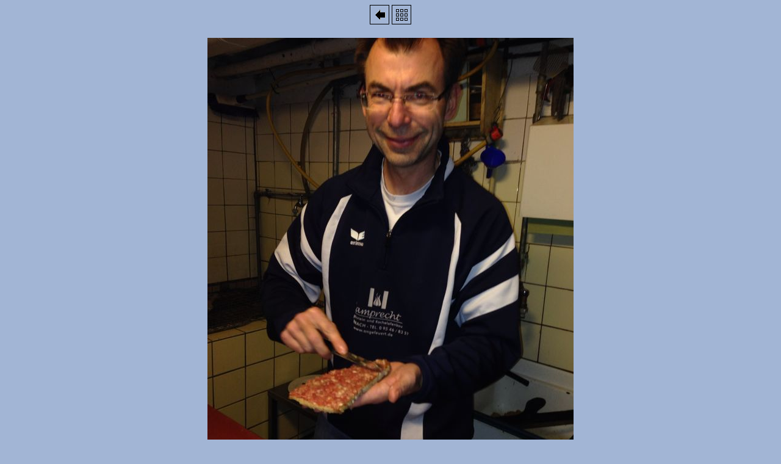

--- FILE ---
content_type: text/html
request_url: http://oberharnsbach.de/vereine/sv/gallerie/2013/Schlachtfest/html/07-Schlachtfest-2013.html
body_size: 1068
content:
<html>
<head>
  <script></script>
  <title>Schlachtfest 2013</title>
  <link rel="stylesheet" type="text/css" href="/coolmenus.css">
</head>
<body style="background-color: rgb(162, 181, 213);">
<script language="JavaScript1.2">
// this creates the layers for the secondframe !
// makeObjects( nowrite , yourframeobject , first(1)/second(0) frame )
top.oCMenu.makeObjects(0,self,0)
</script>
<div style="text-align:center"><a href="06-Schlachtfest-2013.html"><img src="../deco/links.gif" style="border-style:none" alt="06-Schlachtfest-2013" title="06-Schlachtfest-2013"></a> <a href="default.html"><img src="../deco/index.gif" style="border-style:none" alt="default" title="default"></a></div><br>


<div style="text-align:center"><a href="default.html"><img src=".././07-Schlachtfest-2013.jpg" style="border-style:none" alt="07-Schlachtfest-2013" title="07-Schlachtfest-2013"></a></div>


<p style="text-align:center"><span style="font-size:8pt; font-family:verdana,arial; text-decoration:none">Erstellt am 22.12.2013</span></p>

</body>
</html>


--- FILE ---
content_type: text/css
request_url: http://oberharnsbach.de/coolmenus.css
body_size: 1959
content:
/* CoolMenus 4 - default styles - do not edit */
.clCMAbs{position:absolute; visibility:hidden; left:0; top:0}
/* CoolMenus 4 - default styles - end */
  
/*Style for the background-bar*/
.clBar{position:absolute; width:10; height:10; background-color:#94a3bc; layer-background-color:#94a3bc; visibility:hidden}

/*Styles for level 0*/
.clLevel0,.clLevel0over{position:absolute; padding:2px; font-family:tahoma,arial,helvetica; font-size:12px; font-weight:bold}
.clLevel0{background-color:#94a3bc; layer-background-color:#94a3bc; color:black;}
.clLevel0over{background-color:#c7d0e1; layer-background-color:#c7d0e1; color:white; cursor:pointer; cursor:hand; }
.clLevel0border{position:absolute; visibility:hidden; background-color:#94a3bc; layer-background-color:#94a3bc}

/*Styles for level 1*/
.clLevel1, .clLevel1over{position:absolute; padding:2px; font-family:tahoma, arial,helvetica; font-size:11px; font-weight:bold}
.clLevel1{background-color:#c7d0e1; layer-background-color:#c7d0e1; color:black;}
.clLevel1over{background-color:#A2B5D5; layer-background-color:#A2B5D5; color:white; cursor:pointer; cursor:hand; }
.clLevel1border{position:absolute; visibility:hidden; background-color:#374F73; layer-background-color:#374F73}

/*Styles for level 2*/
.clLevel2, .clLevel2over{position:absolute; padding:2px; font-family:tahoma,arial,helvetica; font-size:10px; font-weight:bold}
.clLevel2{background-color:#c7d0e1; layer-background-color:#c7d0e1; color:black;}
.clLevel2over{background-color:#A2B5D5; layer-background-color:#A2B5D5; color:white; cursor:pointer; cursor:hand; }
.clLevel2border{position:absolute; visibility:hidden; background-color:#374F73; layer-background-color:#374F73}

A:link {
	COLOR: #333333; TEXT-DECORATION: underline
}
A:visited {
	COLOR: #333333; TEXT-DECORATION: underline
}
A:active {
	COLOR: #ffffff; TEXT-DECORATION: underline
}
A:hover {
	COLOR: #ffffff; TEXT-DECORATION: underline
}
